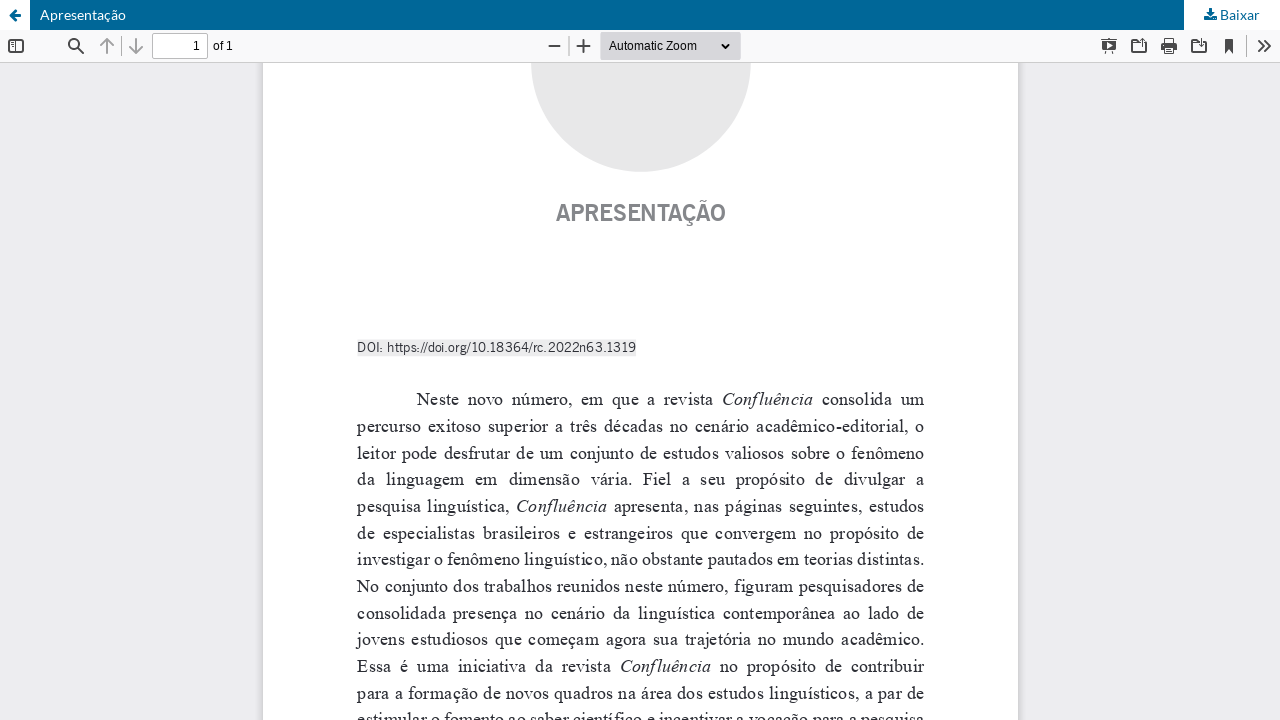

--- FILE ---
content_type: text/html; charset=utf-8
request_url: https://revistaconfluencia.org.br/rc/article/view/1319/1056
body_size: 1009
content:
<!DOCTYPE html>
<html lang="pt-BR" xml:lang="pt-BR">
<head>
	<meta http-equiv="Content-Type" content="text/html; charset=utf-8" />
	<meta name="viewport" content="width=device-width, initial-scale=1.0">
	<title>Vista do Apresentação</title>

	
<link rel="icon" href="https://revistaconfluencia.org.br/public/journals/4/favicon_pt_BR.png">
<meta name="generator" content="Open Journal Systems 3.3.0.8">
	<link rel="stylesheet" href="https://revistaconfluencia.org.br/rc/$$$call$$$/page/page/css?name=stylesheet" type="text/css" /><link rel="stylesheet" href="https://revistaconfluencia.org.br/rc/$$$call$$$/page/page/css?name=font" type="text/css" /><link rel="stylesheet" href="https://revistaconfluencia.org.br/lib/pkp/styles/fontawesome/fontawesome.css?v=3.3.0.8" type="text/css" /><link rel="stylesheet" href="https://revistaconfluencia.org.br/public/journals/4/styleSheet.css?d=2021-12-24+12%3A57%3A12" type="text/css" />
	<script src="https://revistaconfluencia.org.br/lib/pkp/lib/vendor/components/jquery/jquery.min.js?v=3.3.0.8" type="text/javascript"></script><script src="https://revistaconfluencia.org.br/lib/pkp/lib/vendor/components/jqueryui/jquery-ui.min.js?v=3.3.0.8" type="text/javascript"></script><script src="https://revistaconfluencia.org.br/plugins/themes/default/js/lib/popper/popper.js?v=3.3.0.8" type="text/javascript"></script><script src="https://revistaconfluencia.org.br/plugins/themes/default/js/lib/bootstrap/util.js?v=3.3.0.8" type="text/javascript"></script><script src="https://revistaconfluencia.org.br/plugins/themes/default/js/lib/bootstrap/dropdown.js?v=3.3.0.8" type="text/javascript"></script><script src="https://revistaconfluencia.org.br/plugins/themes/default/js/main.js?v=3.3.0.8" type="text/javascript"></script>
</head>
<body class="pkp_page_article pkp_op_view">

		<header class="header_view">

		<a href="https://revistaconfluencia.org.br/rc/article/view/1319" class="return">
			<span class="pkp_screen_reader">
									Voltar aos Detalhes do Artigo
							</span>
		</a>

		<a href="https://revistaconfluencia.org.br/rc/article/view/1319" class="title">
			Apresentação
		</a>

		<a href="https://revistaconfluencia.org.br/rc/article/download/1319/1056/3245" class="download" download>
			<span class="label">
				Baixar
			</span>
			<span class="pkp_screen_reader">
				Baixar PDF
			</span>
		</a>

	</header>

	<script type="text/javascript">
		// Creating iframe's src in JS instead of Smarty so that EZProxy-using sites can find our domain in $pdfUrl and do their rewrites on it.
		$(document).ready(function() {
			var urlBase = "https://revistaconfluencia.org.br/plugins/generic/pdfJsViewer/pdf.js/web/viewer.html?file=";
			var pdfUrl = "https:\/\/revistaconfluencia.org.br\/rc\/article\/download\/1319\/1056\/3245";
			$("#pdfCanvasContainer > iframe").attr("src", urlBase + encodeURIComponent(pdfUrl));
		});
	</script>

	<div id="pdfCanvasContainer" class="galley_view">
				<iframe src="" width="100%" height="100%" style="min-height: 500px;" title="PDF de Apresentação" allowfullscreen webkitallowfullscreen></iframe>
	</div>
	
</body>
</html>


--- FILE ---
content_type: text/css;charset=UTF-8
request_url: https://revistaconfluencia.org.br/rc/$$$call$$$/page/page/css?name=font
body_size: 237
content:
@font-face{font-family:'Lato';font-style:normal;font-weight:400;src:url('//revistaconfluencia.org.br/plugins/themes/default/fonts/lato-v17-latin-ext_latin-regular.eot');src:local(''),url('//revistaconfluencia.org.br/plugins/themes/default/fonts/lato-v17-latin-ext_latin-regular.eot?#iefix') format('embedded-opentype'),url('//revistaconfluencia.org.br/plugins/themes/default/fonts/lato-v17-latin-ext_latin-regular.woff2') format('woff2'),url('//revistaconfluencia.org.br/plugins/themes/default/fonts/lato-v17-latin-ext_latin-regular.woff') format('woff'),url('//revistaconfluencia.org.br/plugins/themes/default/fonts/lato-v17-latin-ext_latin-regular.ttf') format('truetype'),url('//revistaconfluencia.org.br/plugins/themes/default/fonts/lato-v17-latin-ext_latin-regular.svg#Lato') format('svg')}@font-face{font-family:'Lato';font-style:italic;font-weight:400;src:url('//revistaconfluencia.org.br/plugins/themes/default/fonts/lato-v17-latin-ext_latin-italic.eot');src:local(''),url('//revistaconfluencia.org.br/plugins/themes/default/fonts/lato-v17-latin-ext_latin-italic.eot?#iefix') format('embedded-opentype'),url('//revistaconfluencia.org.br/plugins/themes/default/fonts/lato-v17-latin-ext_latin-italic.woff2') format('woff2'),url('//revistaconfluencia.org.br/plugins/themes/default/fonts/lato-v17-latin-ext_latin-italic.woff') format('woff'),url('//revistaconfluencia.org.br/plugins/themes/default/fonts/lato-v17-latin-ext_latin-italic.ttf') format('truetype'),url('//revistaconfluencia.org.br/plugins/themes/default/fonts/lato-v17-latin-ext_latin-italic.svg#Lato') format('svg')}@font-face{font-family:'Lato';font-style:normal;font-weight:900;src:url('//revistaconfluencia.org.br/plugins/themes/default/fonts/lato-v17-latin-ext_latin-900.eot');src:local(''),url('//revistaconfluencia.org.br/plugins/themes/default/fonts/lato-v17-latin-ext_latin-900.eot?#iefix') format('embedded-opentype'),url('//revistaconfluencia.org.br/plugins/themes/default/fonts/lato-v17-latin-ext_latin-900.woff2') format('woff2'),url('//revistaconfluencia.org.br/plugins/themes/default/fonts/lato-v17-latin-ext_latin-900.woff') format('woff'),url('//revistaconfluencia.org.br/plugins/themes/default/fonts/lato-v17-latin-ext_latin-900.ttf') format('truetype'),url('//revistaconfluencia.org.br/plugins/themes/default/fonts/lato-v17-latin-ext_latin-900.svg#Lato') format('svg')}@font-face{font-family:'Lato';font-style:italic;font-weight:900;src:url('//revistaconfluencia.org.br/plugins/themes/default/fonts/lato-v17-latin-ext_latin-900italic.eot');src:local(''),url('//revistaconfluencia.org.br/plugins/themes/default/fonts/lato-v17-latin-ext_latin-900italic.eot?#iefix') format('embedded-opentype'),url('//revistaconfluencia.org.br/plugins/themes/default/fonts/lato-v17-latin-ext_latin-900italic.woff2') format('woff2'),url('//revistaconfluencia.org.br/plugins/themes/default/fonts/lato-v17-latin-ext_latin-900italic.woff') format('woff'),url('//revistaconfluencia.org.br/plugins/themes/default/fonts/lato-v17-latin-ext_latin-900italic.ttf') format('truetype'),url('//revistaconfluencia.org.br/plugins/themes/default/fonts/lato-v17-latin-ext_latin-900italic.svg#Lato') format('svg')}

--- FILE ---
content_type: text/css
request_url: https://revistaconfluencia.org.br/public/journals/4/styleSheet.css?d=2021-12-24+12%3A57%3A12
body_size: 0
content:
.pkp_site_name .is_img img {
	max-height: 300px;
}

.obj_article_details .abstract {
text-align: justify;
}

